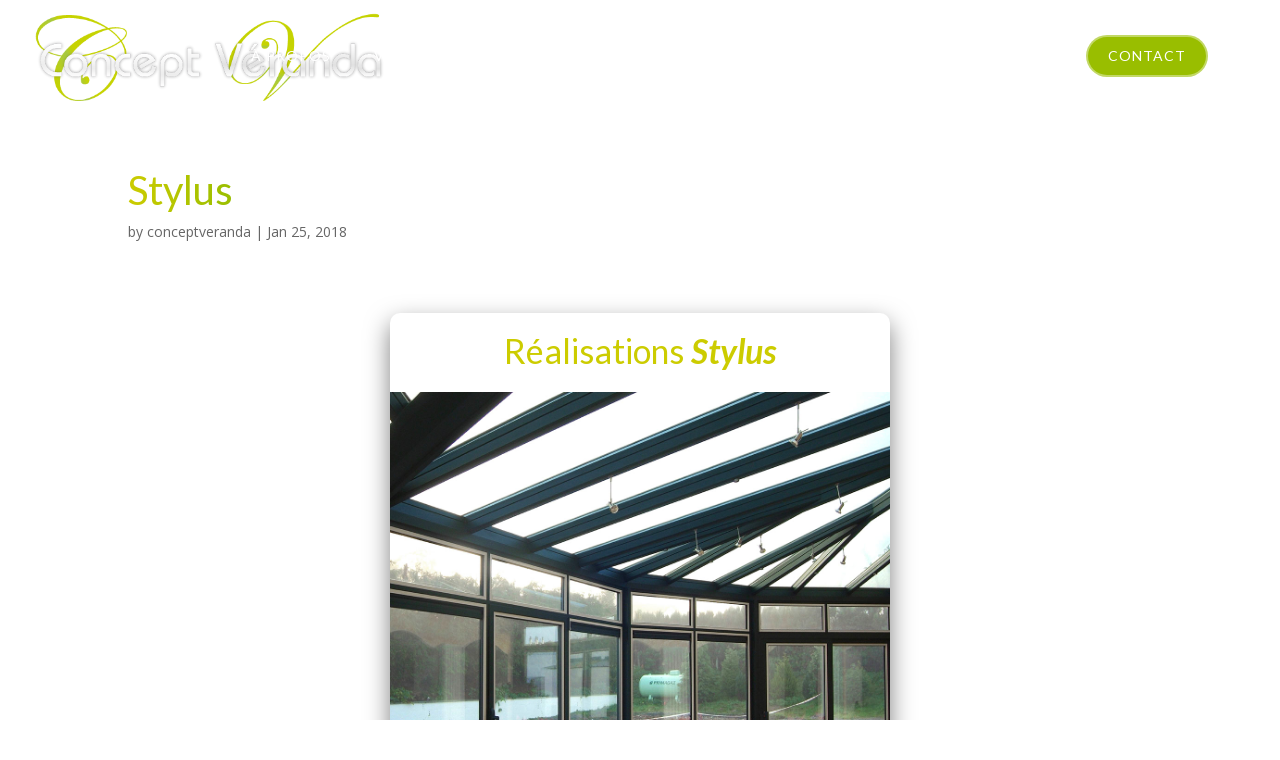

--- FILE ---
content_type: text/css
request_url: https://concept-veranda.be/wp-content/et-cache/30420/et-core-unified-30420.min.css?ver=1763797526
body_size: 1079
content:
@media only screen and (min-width:981px){#logo{max-height:80%!important}}.et-pb-arrow-next,.et-pb-arrow-prev{color:#c5d300!important}contact_link{color:#c5d300!important}#top-menu li.contact_link a{border:2px solid rgba(255,255,255,.4);border-radius:50px;padding:12px 30px!important;background:#99be00}#top-menu li.contact_link a:hover{background:#fff;color:#cccc00!important;opacity:1}.et-fixed-header #top-menu li.current-menu-item.contact_link>a:hover{color:#cccc00!important}.mfp-title{display:none}blockquote{font-size:36px;border-color:#cccc00!important;color:#cccc00;line-height:1.2em;font-style:italic;padding:20px 50px;font-weight:300;display:inline-block;-webkit-background-clip:text!important;-webkit-text-fill-color:transparent;background:-webkit-linear-gradient(left,#cccc00 0%,#99be00 100%)}blockquote p{-webkit-background-clip:text!important;-webkit-text-fill-color:transparent;background:-webkit-linear-gradient(left,#cccc00 0%,#99be00 100%)}.gradientHeader h2,h1.entry-title,h2.entry-title{color:#cccc00;display:inline-block;text-align:center;-webkit-background-clip:text!important;-webkit-text-fill-color:transparent;background:-webkit-linear-gradient(left,#cccc00 0%,#99be00 100%)}body.page #main-header,body.single #main-header,body.archive #main-header,body.category #main-header{background-color:rgba(204,204,0,0.8)}body.page #main-header:hover,body.single #main-header:hover,body.archive #main-header:hover,body.category #main-header:hover{background-color:rgba(204,204,00,0.9)}body.et_pb_pagebuilder_layout #main-header{background-color:rgba(204,204,0,0.0)}body.et_pb_pagebuilder_layout .et-fixed-header#main-header{background-color:rgba(204,204,0,0.8)}body.et_pb_pagebuilder_layout #main-header:hover{background-color:rgba(31,45,234,0.0)}body.et_pb_pagebuilder_layout .et-fixed-header#main-header:hover{background-color:rgba(204,204,0,0.9)}.et-fixed-header#main-header:hover{background-color:rgba(204,204,00,0.9)}#top-menu li{text-transform:uppercase}.et_header_style_left #et-top-navigation nav>ul>li>a,.et_header_style_split #et-top-navigation nav>ul>li>a{padding:12px 20px!important}.et_header_style_left #et-top-navigation,.et_header_style_split #et-top-navigation{padding:35px 0 35px!important}.nav ul li a:hover,.et_mobile_menu li a:hover{background:none}#top-menu li{padding-right:0}#top-menu li.highlight a{border:2px solid rgba(255,255,255,.4);border-radius:50px;padding:12px 30px!important}#top-menu li.highlight a:hover{background:#fff;color:#cccc00!important;opacity:1}.et-fixed-header #top-menu li.current-menu-item.highlight>a:hover{color:#cccc00!important}#top-menu .menu-item-has-children>a:first-child:after,#et-secondary-nav .menu-item-has-children>a:first-child:after{top:10px}.nav li ul{box-shadow:0px 20px 50px rgba(204,204,0,0.1)}.et-fixed-header#main-header .nav li ul{background-color:#fff!important}.et-fixed-header #top-menu ul.sub-menu a{color:#4f5362!important}@media screen and (max-width :980px){#main-header .container{width:100%;padding:0 40px}#main-header #logo{position:relative;bottom:13px}.et_header_style_left .logo_container{width:90%}#main-header .et_mobile_menu{background-color:rgba(0,0,0,.8)!important;border-top:none;margin-top:35px}.et_mobile_menu li a{border:none;text-align:center;font-size:24px;text-transform:uppercase;letter-spacing:2px;padding:15px 0px}.et_mobile_menu li ul li a{font-size:18px;padding:8px 0px}.et_mobile_menu .menu-item-has-children>a{background:none}.et_mobile_menu li ul{padding-left:0!important}.et_mobile_menu li li{padding-left:0!important}}.rhombus{overflow-y:hidden}.rhombus .rhombus-row{width:100%!important;max-width:100%!important;margin-bottom:-10vh;padding-bottom:23vh;background:-moz-linear-gradient(left,rgba(204,204,00,0.8) 0%,rgba(153,190,00,0.7) 100%);background:-webkit-linear-gradient(left,rgba(204,204,00,0.8) 0%,rgba(153,190,00,0.7) 100%);background:linear-gradient(to right,rgba(204,204,00,0.8) 0%,rgba(153,190,00,0.7) 100%);filter:progid:DXImageTransform.Microsoft.gradient(startColorstr='#cccc00',endColorstr='#99be00',GradientType=1);-webkit-clip-path:polygon(50% 0%,100% 15%,100% 100%,0 100%,0 15%);clip-path:polygon(50% 0%,100% 15%,100% 100%,0 100%,0 15%)}.wp-image-31696{margin-top:-10px!important}

--- FILE ---
content_type: text/css
request_url: https://concept-veranda.be/wp-content/et-cache/0-30420/et-custom-divioverlays-0-30420-17637975266584.min.css?ver=2.9.7.2
body_size: 182
content:

.et-db .et-l .et_pb_row_dov_30420_1 { background-color: #ffffff; border-radius: 10px;-webkit-box-shadow: 0 10px 25px rgba(0, 0, 0, 0.5); -moz-box-shadow: 0 10px 25px rgba(0, 0, 0, 0.5); box-shadow: 0 10px 25px rgba(0, 0, 0, 0.5);position: relative;top: 2vh !important;max-width: 500px; }
.et-db .et-l .et_pb_row_dov_30420_1.et_pb_row { padding-bottom: 0px !important; padding-bottom: 0px; }
.et-db .et-l .et_pb_gallery_dov_30420_4 .et_overlay:before { color: #ffffff !important; }
.et-db .et-l .et_pb_gallery_dov_30420_4 .et_pb_gallery_image img { filter: saturate(120%);backface-visibility:hidden; }
html:not(.et_fb_edit_enabled) .et-db #et-fb-app .et-l .et_pb_gallery_dov_30420_4:hover .et_pb_gallery_image img { filter: saturate(120%); }